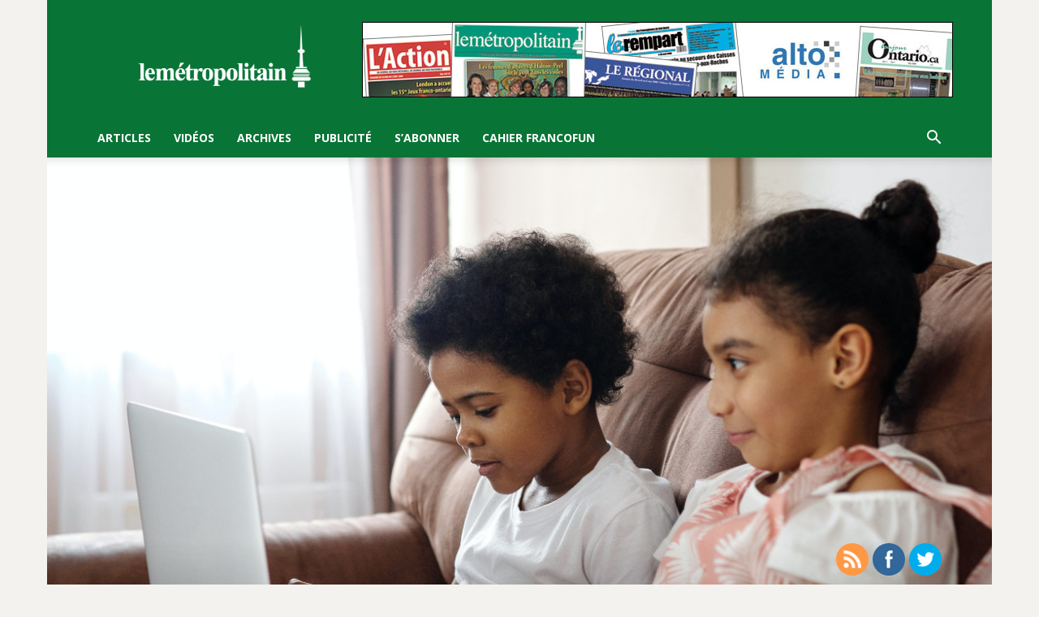

--- FILE ---
content_type: text/html; charset=UTF-8
request_url: https://lemetropolitain.com/wp-admin/admin-ajax.php?td_theme_name=Newspaper&v=12.3.1
body_size: 22
content:
{"13034":97}